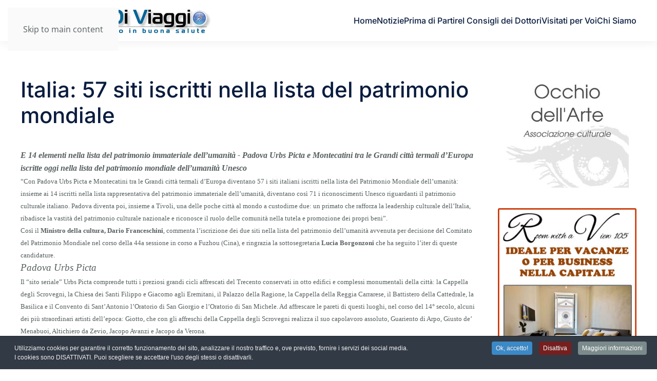

--- FILE ---
content_type: text/html; charset=utf-8
request_url: https://www.consiglidiviaggio.it/news/italia-57-siti-iscritti-nella-lista-del-patrimonio-mondiale
body_size: 38488
content:
<!DOCTYPE html>
<html lang="it-it" dir="ltr">
    <head>
        <meta charset="utf-8">
	<meta name="author" content="elettra">
	<meta name="viewport" content="width=device-width, initial-scale=1">
	<meta name="description" content="E 14 elementi nella lista del patrimonio immateriale dell’umanità - Padova Urbs Picta e Montecatini tra le Grandi città termali d’Europa iscritte oggi nella lis...">
	<meta name="generator" content="Joomla! - Open Source Content Management">
	<title>Italia: 57 siti iscritti nella lista del patrimonio mondiale</title>

                <link rel="icon" href="/images/favicon-96x96.png" sizes="any">
                                <link rel="apple-touch-icon" href="/">
                <link href="/media/vendor/joomla-custom-elements/css/joomla-alert.min.css?0.4.1" rel="stylesheet">
	<link href="/media/system/css/joomla-fontawesome.min.css?5.0.5" rel="preload" as="style" onload="this.onload=null;this.rel='stylesheet'">
	<link href="/templates/yootheme/css/theme.11.css?1769014990" rel="stylesheet">
	<link href="/media/com_jce/site/css/content.min.css?badb4208be409b1335b815dde676300e" rel="stylesheet">
	<link href="/plugins/system/cookiespolicynotificationbar/assets/css/cpnb-style.min.css" rel="stylesheet" media="all">
	<style>

/* BEGIN: Cookies Policy Notification Bar - J! system plugin (Powered by: Web357.com) */
.cpnb-outer { border-color: rgba(32, 34, 38, 1); }
.cpnb-outer.cpnb-div-position-top { border-bottom-width: 1px; }
.cpnb-outer.cpnb-div-position-bottom { border-top-width: 1px; }
.cpnb-outer.cpnb-div-position-top-left, .cpnb-outer.cpnb-div-position-top-right, .cpnb-outer.cpnb-div-position-bottom-left, .cpnb-outer.cpnb-div-position-bottom-right { border-width: 1px; }
.cpnb-message { color: #f1f1f3; }
.cpnb-message a { color: #ffffff }
.cpnb-button, .cpnb-button-ok, .cpnb-m-enableAllButton { -webkit-border-radius: 4px; -moz-border-radius: 4px; border-radius: 4px; font-size: 12px; color: #ffffff; background-color: rgba(59, 137, 199, 1); }
.cpnb-button:hover, .cpnb-button:focus, .cpnb-button-ok:hover, .cpnb-button-ok:focus, .cpnb-m-enableAllButton:hover, .cpnb-m-enableAllButton:focus { color: #ffffff; background-color: rgba(49, 118, 175, 1); }
.cpnb-button-decline, .cpnb-button-delete, .cpnb-button-decline-modal, .cpnb-m-DeclineAllButton { color: #ffffff; background-color: rgba(119, 31, 31, 1); }
.cpnb-button-decline:hover, .cpnb-button-decline:focus, .cpnb-button-delete:hover, .cpnb-button-delete:focus, .cpnb-button-decline-modal:hover, .cpnb-button-decline-modal:focus, .cpnb-m-DeclineAllButton:hover, .cpnb-m-DeclineAllButton:focus { color: #ffffff; background-color: rgba(175, 38, 20, 1); }
.cpnb-button-cancel, .cpnb-button-reload, .cpnb-button-cancel-modal { color: #ffffff; background-color: rgba(90, 90, 90, 1); }
.cpnb-button-cancel:hover, .cpnb-button-cancel:focus, .cpnb-button-reload:hover, .cpnb-button-reload:focus, .cpnb-button-cancel-modal:hover, .cpnb-button-cancel-modal:focus { color: #ffffff; background-color: rgba(54, 54, 54, 1); }
.cpnb-button-settings, .cpnb-button-settings-modal { color: #ffffff; background-color: rgba(90, 90, 90, 1); }
.cpnb-button-settings:hover, .cpnb-button-settings:focus, .cpnb-button-settings-modal:hover, .cpnb-button-settings-modal:focus { color: #ffffff; background-color: rgba(54, 54, 54, 1); }
.cpnb-button-more-default, .cpnb-button-more-modal { color: #ffffff; background-color: rgba(123, 138, 139, 1); }
.cpnb-button-more-default:hover, .cpnb-button-more-modal:hover, .cpnb-button-more-default:focus, .cpnb-button-more-modal:focus { color: #ffffff; background-color: rgba(105, 118, 119, 1); }
.cpnb-m-SaveChangesButton { color: #ffffff; background-color: rgba(133, 199, 136, 1); }
.cpnb-m-SaveChangesButton:hover, .cpnb-m-SaveChangesButton:focus { color: #ffffff; background-color: rgba(96, 153, 100, 1); }
@media only screen and (max-width: 600px) {
.cpnb-left-menu-toggle::after, .cpnb-left-menu-toggle-button {
content: "Categories";
}
}
/* END: Cookies Policy Notification Bar - J! system plugin (Powered by: Web357.com) */
</style>

        <script type="application/json" class="joomla-script-options new">{"joomla.jtext":{"ERROR":"Errore","MESSAGE":"Messaggio","NOTICE":"Avviso","WARNING":"Attenzione","JCLOSE":"Chiudi","JOK":"OK","JOPEN":"Apri"},"system.paths":{"root":"","rootFull":"https:\/\/www.consiglidiviaggio.it\/","base":"","baseFull":"https:\/\/www.consiglidiviaggio.it\/"},"csrf.token":"cd438acfa6e891e59f2eee0608c2fd56"}</script>
	<script src="/media/system/js/core.min.js?a3d8f8"></script>
	<script src="/media/system/js/messages.min.js?9a4811" type="module"></script>
	<script src="/templates/yootheme/vendor/assets/uikit/dist/js/uikit.min.js?5.0.5"></script>
	<script src="/templates/yootheme/vendor/assets/uikit/dist/js/uikit-icons-union-dental.min.js?5.0.5"></script>
	<script src="/templates/yootheme/assets/site/js/theme.js?5.0.5"></script>
	<script src="/plugins/system/cookiespolicynotificationbar/assets/js/cookies-policy-notification-bar.min.js"></script>
	<script type="application/ld+json">{"@context":"https://schema.org","@graph":[{"@type":"Organization","@id":"https://www.consiglidiviaggio.it/#/schema/Organization/base","name":"Consigli di Viaggio","url":"https://www.consiglidiviaggio.it/"},{"@type":"WebSite","@id":"https://www.consiglidiviaggio.it/#/schema/WebSite/base","url":"https://www.consiglidiviaggio.it/","name":"Consigli di Viaggio","publisher":{"@id":"https://www.consiglidiviaggio.it/#/schema/Organization/base"}},{"@type":"WebPage","@id":"https://www.consiglidiviaggio.it/#/schema/WebPage/base","url":"https://www.consiglidiviaggio.it/news/italia-57-siti-iscritti-nella-lista-del-patrimonio-mondiale","name":"Italia: 57 siti iscritti nella lista del patrimonio mondiale","description":"E 14 elementi nella lista del patrimonio immateriale dell’umanità - Padova Urbs Picta e Montecatini tra le Grandi città termali d’Europa iscritte oggi nella lis...","isPartOf":{"@id":"https://www.consiglidiviaggio.it/#/schema/WebSite/base"},"about":{"@id":"https://www.consiglidiviaggio.it/#/schema/Organization/base"},"inLanguage":"it-IT"},{"@type":"Article","@id":"https://www.consiglidiviaggio.it/#/schema/com_content/article/9389","name":"Italia: 57 siti iscritti nella lista del patrimonio mondiale","headline":"Italia: 57 siti iscritti nella lista del patrimonio mondiale","inLanguage":"it-IT","isPartOf":{"@id":"https://www.consiglidiviaggio.it/#/schema/WebPage/base"}}]}</script>
	<script>window.yootheme ||= {}; yootheme.theme = {"i18n":{"close":{"label":"Close"},"totop":{"label":"Back to top"},"marker":{"label":"Open"},"navbarToggleIcon":{"label":"Apri menu"},"paginationPrevious":{"label":"Previous page"},"paginationNext":{"label":"Pagina successiva"},"searchIcon":{"toggle":"Open Search","submit":"Submit Search"},"slider":{"next":"Next slide","previous":"Previous slide","slideX":"Slide %s","slideLabel":"%s of %s"},"slideshow":{"next":"Next slide","previous":"Previous slide","slideX":"Slide %s","slideLabel":"%s of %s"},"lightboxPanel":{"next":"Next slide","previous":"Previous slide","slideLabel":"%s of %s","close":"Close"}}};</script>
	<script>

// BEGIN: Cookies Policy Notification Bar - J! system plugin (Powered by: Web357.com)
var cpnb_config = {"w357_joomla_caching":0,"w357_position":"bottom","w357_show_close_x_icon":"1","w357_hide_after_time":"yes","w357_duration":"60","w357_animate_duration":"1000","w357_limit":"0","w357_message":"Utilizziamo cookies per garantire il corretto funzionamento del sito, analizzare il nostro traffico e, ove previsto, fornire i servizi dei social media.\u003Cbr\u003EI cookies sono DISATTIVATI. Puoi scegliere se accettare l\u0027uso degli stessi o disattivarli.","w357_display_ok_btn":"1","w357_buttonText":"Ok, accetto!","w357_display_decline_btn":"1","w357_buttonDeclineText":"Disattiva","w357_display_cancel_btn":"0","w357_buttonCancelText":"Cancella","w357_display_settings_btn":0,"w357_buttonSettingsText":"Settings","w357_buttonMoreText":"Maggiori informazioni","w357_buttonMoreLink":"","w357_display_more_info_btn":"1","w357_fontColor":"#f1f1f3","w357_linkColor":"#ffffff","w357_fontSize":"12px","w357_backgroundColor":"rgba(50, 58, 69, 1)","w357_borderWidth":"1","w357_body_cover":"1","w357_overlay_state":"0","w357_overlay_color":"rgba(10, 10, 10, 0.3)","w357_height":"auto","w357_cookie_name":"cookiesDirective","w357_link_target":"_self","w357_popup_width":"800","w357_popup_height":"600","w357_customText":"\u003Ch1\u003ECookies Policy\u003C\/h1\u003E\r\n\u003Chr \/\u003E\r\n\u003Ch3\u003EInformazioni generali\u003C\/h3\u003E\r\n\u003Cp\u003EI cookies vengono utilizzati garantire il corretto funzionamento delle procedure e migliorare la propria esperienza di navigazione.\u003Cbr \/\u003EI cookies sono files di piccole dimensioni che vengono memorizzati sul computer ( o su altri devices abilitati alla navigazione come per esempio smartphone e tablet) quando si visita un sito. Normalmente un cookies contiene il nome del sito da cui proviene, la \u0027durata\u0027 (quanto tempo resta memorizzato sul device), e un valore che è normalmente un numero univoco generato in maniera casuale. I siti possono usare cookies generati dallo stesso, oppure da applicazioni di terze parti allo scopo di monitorare, controllare, personalizzare il sito durante la navigazione. I cookies possono essere anche usati per tracciare il modo nel quale il sito viene usato, oppure per mostrare annunci pertinenti alle proprie abitudini su altri siti.\u003C\/p\u003E\r\n\u003Ch3\u003EApp di terze parti\u003C\/h3\u003E\r\n\u003Cp\u003EI siti possono fare uso di servizi esterni (di terze parti). Tramite l\u0027uso queste app possono essere scaricati cookies anonimi nel browser che possono anche essere utilizzati dal nostro sito. Alcuni di questi servizi possono essere per esempio: Google, Facebook, Twitter, Adroll, MailChimp, Sucuri, Intercom e altri social network, agenzie di pubblicità, firewalls di sicurezza, compagnie di raccolta analitica dei dati, service providers. Questi servizi possono collezionare e usare dati come IP Address, HTTP Referrer, Unique Device Identifier e altri dati non riconducibili comunque a informazioni personali, e log del server.\u003C\/p\u003E\r\n\u003Chr \/\u003E","w357_more_info_btn_type":"custom_text","w357_blockCookies":"1","w357_autoAcceptAfterScrolling":"0","w357_numOfScrolledPixelsBeforeAutoAccept":"300","w357_reloadPageAfterAccept":"0","w357_enableConfirmationAlerts":"0","w357_enableConfirmationAlertsForAcceptBtn":0,"w357_enableConfirmationAlertsForDeclineBtn":0,"w357_enableConfirmationAlertsForDeleteBtn":0,"w357_confirm_allow_msg":"Questa azione abiliterà tutti i Cookies memorizzati dal sito web. Sei sicuro di voler abilitare tutti i cookies dal tuo browser?","w357_confirm_delete_msg":"Questa azione rimuoverà tutti i cookies memorizzati dal sito web. Sei sicuro di disabilitare e cancellare tutti i cookies dal tuo browser?","w357_show_in_iframes":"0","w357_shortcode_is_enabled_on_this_page":0,"w357_base_url":"https:\/\/www.consiglidiviaggio.it\/","w357_base_ajax_url":"https:\/\/www.consiglidiviaggio.it\/","w357_current_url":"https:\/\/www.consiglidiviaggio.it\/news\/italia-57-siti-iscritti-nella-lista-del-patrimonio-mondiale","w357_always_display":"0","w357_show_notification_bar":true,"w357_expiration_cookieSettings":"180","w357_expiration_cookieAccept":"180","w357_expiration_cookieDecline":"180","w357_expiration_cookieCancel":"3","w357_accept_button_class_notification_bar":"cpnb-accept-btn","w357_decline_button_class_notification_bar":"cpnb-decline-btn","w357_cancel_button_class_notification_bar":"cpnb-cancel-btn","w357_settings_button_class_notification_bar":"cpnb-settings-btn","w357_moreinfo_button_class_notification_bar":"cpnb-moreinfo-btn","w357_accept_button_class_notification_bar_modal_window":"cpnb-accept-btn-m","w357_decline_button_class_notification_bar_modal_window":"cpnb-decline-btn-m","w357_save_button_class_notification_bar_modal_window":"cpnb-save-btn-m","w357_buttons_ordering":"[\u0022ok\u0022,\u0022decline\u0022,\u0022cancel\u0022,\u0022settings\u0022,\u0022moreinfo\u0022]"};
// END: Cookies Policy Notification Bar - J! system plugin (Powered by: Web357.com)
</script>
	<script>

// BEGIN: Cookies Policy Notification Bar - J! system plugin (Powered by: Web357.com)
var cpnb_cookiesCategories = {"cookie_categories_group0":{"cookie_category_id":"required-cookies","cookie_category_name":"Required Cookies","cookie_category_description":"The Required or Functional cookies relate to the functionality of our websites and allow us to improve the service we offer to you through our websites, for example by allowing you to carry information across pages of our website to avoid you having to re-enter information, or by recognizing your preferences when you return to our website.","cookie_category_checked_by_default":"2","cookie_category_status":"1"},"cookie_categories_group1":{"cookie_category_id":"analytical-cookies","cookie_category_name":"Analytical Cookies","cookie_category_description":"Analytical cookies allow us to recognize and to count the number of visitors to our website, to see how visitors move around the website when they are using it and to record which content viewers view and are interested in. This helps us to determine how frequently particular pages and advertisements are visited and to determine the most popular areas of our website. This helps us to improve the service which we offer to you by helping us make sure our users are finding the information they are looking for, by providing anonymized demographic data to third parties in order to target advertising more appropriately to you, and by tracking the success of advertising campaigns on our website.","cookie_category_checked_by_default":"1","cookie_category_status":"1"},"cookie_categories_group2":{"cookie_category_id":"social-media-cookies","cookie_category_name":"Social Media","cookie_category_description":"These cookies allow you to share Website content with social media platforms (e.g., Facebook, Twitter, Instagram). We have no control over these cookies as they are set by the social media platforms themselves.","cookie_category_checked_by_default":"1","cookie_category_status":"1"},"cookie_categories_group3":{"cookie_category_id":"targeted-advertising-cookies","cookie_category_name":"Targeted Advertising Cookies","cookie_category_description":"Advertising and targeting cookies are used to deliver advertisements more relevant to you, but can also limit the number of times you see an advertisement and be used to chart the effectiveness of an ad campaign by tracking users’ clicks. They can also provide security in transactions. They are usually placed by third-party advertising networks with a website operator’s permission but can be placed by the operator themselves. They can remember that you have visited a website, and this information can be shared with other organizations, including other advertisers. They cannot determine who you are though, as the data collected is never linked to your profile. ","cookie_category_checked_by_default":"1","cookie_category_status":"1"}};
// END: Cookies Policy Notification Bar - J! system plugin (Powered by: Web357.com)
</script>
	<script>

// BEGIN: Cookies Policy Notification Bar - J! system plugin (Powered by: Web357.com)
var cpnb_manager = {"w357_m_modalState":"0","w357_m_floatButtonState":"1","w357_m_floatButtonPosition":"bottom_left","w357_m_HashLink":"cookies","w357_m_modal_menuItemSelectedBgColor":"rgba(200, 200, 200, 1)","w357_m_saveChangesButtonColorAfterChange":"rgba(13, 92, 45, 1)","w357_m_floatButtonIconSrc":"https:\/\/www.consiglidiviaggio.it\/media\/plg_system_cookiespolicynotificationbar\/icons\/cpnb-cookies-manager-icon-1-64x64.png","w357_m_FloatButtonIconType":"image","w357_m_FloatButtonIconFontAwesomeName":"fas fa-cookie-bite","w357_m_FloatButtonIconFontAwesomeSize":"fa-lg","w357_m_FloatButtonIconFontAwesomeColor":"rgba(61, 47, 44, 0.84)","w357_m_FloatButtonIconUikitName":"cog","w357_m_FloatButtonIconUikitSize":"1","w357_m_FloatButtonIconUikitColor":"rgba(61, 47, 44, 0.84)","w357_m_floatButtonText":"Cookies Manager","w357_m_modalHeadingText":"Advanced Cookie Settings","w357_m_checkboxText":"Abilitato","w357_m_lockedText":"(Locked)","w357_m_EnableAllButtonText":"Allow All Cookies","w357_m_DeclineAllButtonText":"Decline All Cookies","w357_m_SaveChangesButtonText":"Save Settings","w357_m_confirmationAlertRequiredCookies":"These cookies are strictly necessary for this website. You can\u0027t disable this category of cookies. Thank you for understanding!"};
// END: Cookies Policy Notification Bar - J! system plugin (Powered by: Web357.com)
</script>
	<meta name="google-adsense-account" content="ca-pub-0283770623307908">
	<meta property="og:locale" content="it_IT" class="4SEO_ogp_tag">
	<meta property="og:url" content="https://www.consiglidiviaggio.it/news/italia-57-siti-iscritti-nella-lista-del-patrimonio-mondiale" class="4SEO_ogp_tag">
	<meta property="og:site_name" content="Consigli di Viaggio" class="4SEO_ogp_tag">
	<meta property="og:type" content="article" class="4SEO_ogp_tag">
	<meta property="og:title" content="Italia: 57 siti iscritti nella lista del patrimonio mondiale" class="4SEO_ogp_tag">
	<meta property="og:description" content="E 14 elementi nella lista del patrimonio immateriale dell’umanità - Padova Urbs Picta e Montecatini tra le Grandi città termali d’Europa iscritte oggi nella lis..." class="4SEO_ogp_tag">
	<meta property="fb:app_id" content="966242223397117" class="4SEO_ogp_tag">
	<meta property="og:image" content="https://www.consiglidiviaggio.it/images/banners/logo-occhio-arte.jpg" class="4SEO_ogp_tag">
	<meta property="og:image:width" content="300" class="4SEO_ogp_tag">
	<meta property="og:image:height" content="271" class="4SEO_ogp_tag">
	<meta property="og:image:alt" content="logo occhio arte" class="4SEO_ogp_tag">
	<meta property="og:image:secure_url" content="https://www.consiglidiviaggio.it/images/banners/logo-occhio-arte.jpg" class="4SEO_ogp_tag">
	<meta name="twitter:card" content="summary" class="4SEO_tcards_tag">
	<meta name="twitter:url" content="https://www.consiglidiviaggio.it/news/italia-57-siti-iscritti-nella-lista-del-patrimonio-mondiale" class="4SEO_tcards_tag">
	<meta name="twitter:title" content="Italia: 57 siti iscritti nella lista del patrimonio mondiale" class="4SEO_tcards_tag">
	<meta name="twitter:description" content="E 14 elementi nella lista del patrimonio immateriale dell’umanità - Padova Urbs Picta e Montecatini tra le Grandi città termali d’Europa iscritte oggi nella lis..." class="4SEO_tcards_tag">
	<meta name="twitter:image" content="https://www.consiglidiviaggio.it/images/banners/logo-occhio-arte.jpg" class="4SEO_tcards_tag">

    
<!-- BEGIN: Google Analytics -->
<script>console.log("Google analytics javascript code goes here...")</script>
<!-- END: Google Analytics -->

<!-- BEGIN: Facebook -->
<script>console.log("Facebook javascript code goes here...")</script>
<!-- END: Facebook -->

<script class="4SEO_analytics_rule_2594">
    var _paq = window._paq = window._paq || [];
    /* tracker methods like "setCustomDimension" should be called before "trackPageView" */
    _paq.push(['trackPageView']);
    _paq.push(['enableLinkTracking']);
    (function() {
        var u="https://www.mtm.wadnet.it/";
        _paq.push(['setTrackerUrl', u+'matomo.php']);
        _paq.push(['setSiteId', '15']);
        var d=document, g=d.createElement('script'), s=d.getElementsByTagName('script')[0];
        g.type='text/javascript'; g.async=true; g.src=u+'matomo.js'; s.parentNode.insertBefore(g,s);
    })();
</script>
<noscript><p><img src="https://www.mtm.wadnet.it/matomo.php?idsite=15&amp;rec=1" style="border:0;" alt="" /></p></noscript>
	<meta name="robots" content="max-snippet:-1, max-image-preview:large, max-video-preview:-1" class="4SEO_robots_tag">
	<script type="application/ld+json" class="4SEO_structured_data_breadcrumb">{
    "@context": "http://schema.org",
    "@type": "BreadcrumbList",
    "itemListElement": [
        {
            "@type": "listItem",
            "position": 1,
            "name": "Home",
            "item": "https://www.consiglidiviaggio.it/"
        },
        {
            "@type": "listItem",
            "position": 2,
            "name": "News",
            "item": "https://www.consiglidiviaggio.it/news"
        }
    ]
}</script>
<script type="application/ld+json" class="4SEO_structured_data_page">{
    "@context": "http://schema.org",
    "@graph": [
        {
            "@type": "Article",
            "author": {
                "@id": "https://www.consiglidiviaggio.it/#elettra_a423ee0220"
            },
            "dateModified": "2021-07-26T07:41:01Z",
            "datePublished": "2021-07-26T07:41:01Z",
            "description": "E 14 elementi nella lista del patrimonio immateriale dell’umanità - Padova Urbs Picta e Montecatini tra le Grandi città termali d’Europa iscritte oggi nella lis...",
            "headline": "Italia: 57 siti iscritti nella lista del patrimonio mondiale",
            "image": [
                {
                    "@type": "ImageObject",
                    "url": "https://www.consiglidiviaggio.it/images/banners/logo-occhio-arte.jpg",
                    "caption": null,
                    "description": "logo occhio arte",
                    "width": 300,
                    "height": 271
                }
            ],
            "inLanguage": "it-IT",
            "mainEntityOfPage": {
                "@type": "WebPage",
                "url": "https://www.consiglidiviaggio.it/news/italia-57-siti-iscritti-nella-lista-del-patrimonio-mondiale"
            },
            "publisher": {
                "@id": "https://www.consiglidiviaggio.it/#defaultPublisher"
            },
            "url": "https://www.consiglidiviaggio.it/news/italia-57-siti-iscritti-nella-lista-del-patrimonio-mondiale"
        },
        {
            "@type": "Person",
            "name": "elettra",
            "@id": "https://www.consiglidiviaggio.it/#elettra_a423ee0220"
        },
        {
            "@id": "https://www.consiglidiviaggio.it/#defaultPublisher",
            "@type": "Organization",
            "url": "https://www.consiglidiviaggio.it/",
            "logo": {
                "@id": "https://www.consiglidiviaggio.it/#defaultLogo"
            },
            "name": "Consigli di Viaggio"
        },
        {
            "@id": "https://www.consiglidiviaggio.it/#defaultLogo",
            "@type": "ImageObject",
            "url": "",
            "width": "",
            "height": ""
        }
    ]
}</script></head>
    <body class="">

        <div class="uk-hidden-visually uk-notification uk-notification-top-left uk-width-auto">
            <div class="uk-notification-message">
                <a href="#tm-main" class="uk-link-reset">Skip to main content</a>
            </div>
        </div>

        
        
        <div class="tm-page">

                        


<header class="tm-header-mobile uk-hidden@m">


    
        <div class="uk-navbar-container">

            <div class="uk-container uk-container-expand">
                <nav class="uk-navbar" uk-navbar="{&quot;align&quot;:&quot;left&quot;,&quot;container&quot;:&quot;.tm-header-mobile&quot;,&quot;boundary&quot;:&quot;.tm-header-mobile .uk-navbar-container&quot;}">

                                        <div class="uk-navbar-left ">

                                                    <a href="https://www.consiglidiviaggio.it/" aria-label="Torna alla Home" class="uk-logo uk-navbar-item">
    <picture><source type="image/webp" srcset="/media/yootheme/cache/e2/e2b580a6.webp 380w" sizes="(min-width: 380px) 380px"><img src="/images/logo.png" width="380" height="60" alt></picture></a>
                        
                        
                        
                    </div>
                    
                    
                                        <div class="uk-navbar-right">

                                                    
                        
                                                    <a uk-toggle href="#tm-dialog-mobile" class="uk-navbar-toggle">

        
        <div uk-navbar-toggle-icon></div>

        
    </a>
                        
                    </div>
                    
                </nav>
            </div>

        </div>

    



        <div id="tm-dialog-mobile" uk-offcanvas="container: true; overlay: true" mode="slide" flip>
        <div class="uk-offcanvas-bar uk-flex uk-flex-column">

                        <button class="uk-offcanvas-close uk-close-large" type="button" uk-close uk-toggle="cls: uk-close-large; mode: media; media: @s"></button>
            
                        <div class="uk-margin-auto-bottom">
                
<div class="uk-panel" id="module-menu-dialog-mobile">

    
    
<ul class="uk-nav uk-nav-default">
    
	<li class="item-101"><a href="/">Home</a></li>
	<li class="item-1160"><a href="/notizie">Notizie</a></li>
	<li class="item-164"><a href="/prima-di-partire">Prima di Partire</a></li>
	<li class="item-162"><a href="/i-consigli-dei-dottori">I Consigli dei Dottori</a></li>
	<li class="item-105"><a href="/visitati-per-voi">Visitati per Voi</a></li>
	<li class="item-163"><a href="/chi-siamo">Chi Siamo</a></li></ul>

</div>

            </div>
            
            
        </div>
    </div>
    
    
    

</header>




<header class="tm-header uk-visible@m">



    
        <div class="uk-navbar-container">

            <div class="uk-container">
                <nav class="uk-navbar" uk-navbar="{&quot;align&quot;:&quot;left&quot;,&quot;container&quot;:&quot;.tm-header&quot;,&quot;boundary&quot;:&quot;.tm-header .uk-navbar-container&quot;}">

                                        <div class="uk-navbar-left ">

                                                    <a href="https://www.consiglidiviaggio.it/" aria-label="Torna alla Home" class="uk-logo uk-navbar-item">
    <picture><source type="image/webp" srcset="/media/yootheme/cache/e2/e2b580a6.webp 380w" sizes="(min-width: 380px) 380px"><img src="/images/logo.png" width="380" height="60" alt></picture></a>
                        
                        
                        
                    </div>
                    
                    
                                        <div class="uk-navbar-right">

                                                    
<ul class="uk-navbar-nav">
    
	<li class="item-101"><a href="/">Home</a></li>
	<li class="item-1160"><a href="/notizie">Notizie</a></li>
	<li class="item-164"><a href="/prima-di-partire">Prima di Partire</a></li>
	<li class="item-162"><a href="/i-consigli-dei-dottori">I Consigli dei Dottori</a></li>
	<li class="item-105"><a href="/visitati-per-voi">Visitati per Voi</a></li>
	<li class="item-163"><a href="/chi-siamo">Chi Siamo</a></li></ul>

                        
                                                    
                        
                    </div>
                    
                </nav>
            </div>

        </div>

    







</header>

            
            

            <main id="tm-main" class="tm-main uk-section uk-section-default" uk-height-viewport="expand: true">

                                <div class="uk-container">

                    
                    <div class="uk-grid" uk-grid>
                        <div class="uk-width-expand@m">

                    
                            
                
                <div id="system-message-container" aria-live="polite"></div>

                
<article id="article-9389" class="uk-article" data-permalink="https://www.consiglidiviaggio.it/news/italia-57-siti-iscritti-nella-lista-del-patrimonio-mondiale" typeof="Article" vocab="https://schema.org/">

    <meta property="name" content="Italia: 57 siti iscritti nella lista del patrimonio mondiale">
    <meta property="author" typeof="Person" content="elettra">
    <meta property="dateModified" content="2021-07-26T07:41:01+00:00">
    <meta property="datePublished" content="2021-07-26T07:41:01+00:00">
    <meta class="uk-margin-remove-adjacent" property="articleSection" content="News">

            
    
                        
                    <h1 property="headline" class="uk-margin-top uk-margin-remove-bottom uk-article-title">
                Italia: 57 siti iscritti nella lista del patrimonio mondiale            </h1>
        
        
        
        
        
                <div class="uk-margin-medium-top" property="text">

            
                            
<div><em><strong><span style="font-size: 12pt;"><span style="font-family: verdana, geneva;">E 14 elementi nella lista del patrimonio immateriale dell’umanità -&nbsp;</span><span style="font-family: verdana, geneva;">Padova Urbs Picta e Montecatini tra le Grandi città termali d’Europa iscritte oggi nella lista del patrimonio mondiale dell’umanità Unesco</span></span></strong></em></div>
<div><span style="font-family: verdana, geneva; font-size: 10pt;"></span></div>
<div><span style="font-family: verdana, geneva; font-size: 10pt;">“Con Padova Urbs Picta e Montecatini tra le Grandi città termali d’Europa diventano 57 i siti italiani iscritti nella lista del Patrimonio Mondiale dell’umanità: insieme ai 14 iscritti nella lista rappresentativa del patrimonio immateriale dell’umanità, diventano così 71 i riconoscimenti Unesco riguardanti il patrimonio culturale italiano. Padova diventa poi, insieme a Tivoli, una delle poche città al mondo a custodirne due: un primato che rafforza la leadership culturale dell’Italia, ribadisce la vastità del patrimonio culturale nazionale e riconosce il ruolo delle comunità nella tutela e promozione dei propri beni”.</span></div>
<div><span style="font-family: verdana, geneva; font-size: 10pt;">Così il <strong>Ministro della cultura, Dario Franceschini</strong>, commenta l’iscrizione dei due siti nella lista del patrimonio dell’umanità avvenuta per decisione del Comitato del Patrimonio Mondiale nel corso della 44a sessione in corso a Fuzhou (Cina), e ringrazia la sottosegretaria <strong>Lucia Borgonzoni</strong> che ha seguito l’iter di queste candidature.</span></div>
<div><span style="font-family: verdana, geneva; font-size: 10pt;"></span></div>
<div><em><span style="font-family: verdana, geneva; font-size: 14pt;">Padova Urbs Picta</span></em></div>
<div><span style="font-family: verdana, geneva; font-size: 10pt;">Il “sito seriale” Urbs Picta comprende tutti i preziosi grandi cicli affrescati del Trecento conservati in otto edifici e complessi monumentali della città: la Cappella degli Scrovegni, la Chiesa dei Santi Filippo e Giacomo agli Eremitani, il Palazzo della Ragione, la Cappella della Reggia Carrarese, il Battistero della Cattedrale, la Basilica e il Convento di Sant’Antonio l’Oratorio di San Giorgio e l’Oratorio di San Michele. Ad affrescare le pareti di questi luoghi, nel corso del 14° secolo, alcuni dei più straordinari artisti dell’epoca: Giotto, che con gli affreschi della Cappella degli Scrovegni realizza il suo capolavoro assoluto, Guariento di Arpo, Giusto de’ Menabuoi, Altichiero da Zevio, Jacopo Avanzi e Jacopo da Verona.</span></div>
<div><span style="font-family: verdana, geneva; font-size: 10pt;">La candidatura è stata promossa dal Comune di Padova insieme agli altri tre enti proprietari degli edifici e complessi monumentali che conservano i cicli affrescati: Accademia Galileiana di Scienze, Lettere ed Arti; Basilica e Convento di Sant'Antonio; Delegazione Pontificia e Veneranda Arca del Santo e Diocesi di Padova. Insieme alla Regione Veneto, la candidatura è stata coordinata per l’Italia dal Ministero della Cultura con la Rappresentanza Permanete d’Italia a Parigi e il Ministero degli Affari Esteri e della Cooperazione Internazionale e si è avvalsa della consulenza scientifica della Soprintendenza Archeologia, Belle Arti e Paesaggio per l’area metropolitana di Venezia e le province di Belluno Padova e Treviso, oltre che dell'Università degli Studi di Padova.</span></div>
<div><span style="font-family: verdana, geneva; font-size: 10pt;"></span></div>
<div><em><span style="font-family: verdana, geneva; font-size: 14pt;">Montecatini Terme nel sito transanzionale Grandi città termali d’Europa</span></em></div>
<div><span style="font-family: verdana, geneva; font-size: 10pt;">Il Comitato ha riconosciuto il sito delle Grandi città termali d’Europa, composto da 11 città in 7 Stati - Montecatini Terme in Italia, Baden bei Wien in Austria, Spa in Belgio, Františkovy Lázně, Karlovy Vary, Mariánské Lázně nella Repubblica Ceca, Vichy in Francia,&nbsp;&nbsp;Bad Ems, Bad Kissingen Baden Baden in Germania e Città di Bath nel Regno Unito&nbsp;&nbsp;- quale eccezionale testimonianza della cultura termale, un fenomeno specificatamente europeo che ha avuto la sua massima espressione a partire dal XVIII fino agli anni '30 del XX secolo.</span></div>
<div><span style="font-family: verdana, geneva; font-size: 10pt;">“Le Grandi Città termali d'Europa” rappresentano un importante interscambio di idee innovative che hanno dato impulso a progressi nel campo della medicina e della balneologia e all’incremento delle attività ricreative attraverso la valorizzazione delle sorgenti naturali e lo sviluppo di città, quartieri, parchi, architetture e infrastrutture dedicati alla salute e al tempo libero, influenzando lo sviluppo e la popolarità delle città termali in tutta Europa e in altre parti del mondo.</span></div>
<div><span style="font-family: verdana, geneva; font-size: 10pt;">La candidatura, coordinata per l’Italia dal Ministero della Cultura in collaborazione con la Rappresentanza Permanente d’Italia a Parigi e con il Ministero degli Affari Esteri e della Cooperazione Internazionale e promossa dal Comune di Montecatini Terme, è frutto della sinergica collaborazione, avviata nel 2012, tra le istituzioni e gli esperti messi in campo dai diversi paesi coinvolti che si ritroveranno a lavorare insieme per gestire questo patrimonio d’importanza mondiale in funzione della sua conservazione e valorizzazione.</span></div>             
        </div>
        
        
        
        
        
        
        
    
</article>


                
                                                </div>

                        
<aside id="tm-sidebar" class="tm-sidebar uk-width-1-4@m">
    
<div class="uk-grid uk-child-width-1-1" uk-grid>    <div>
<div class="uk-panel" id="module-23">

    
    
<div class="uk-margin-remove-last-child custom" ><p style="text-align: center;"><a href="http://www.occhiodellarte.org" target="_blank" rel="noopener"><img src="/images/banners/logo-occhio-arte.jpg" alt="logo occhio arte" width="239" height="215" /></a></p></div>

</div>
</div>    <div>
<div class="uk-panel" id="module-104">

    
    
<div class="uk-margin-remove-last-child custom" ><p><a href="https://www.roomwithaview105.com" target="_blank" rel="noopener"><img src="/images/banners/banner_rome2.jpg" alt="banner rome2" width="300" height="400" style="display: block; margin-left: auto; margin-right: auto;" /></a></p></div>

</div>
</div></div>
</aside>

                    </div>
                     
                </div>
                
            </main>

            

                        <footer>
                <!-- Builder #footer -->
<div class="uk-section-default uk-section uk-section-xsmall">
    
        
        
        
            
                                <div class="uk-container">                
                    
<div class="uk-grid-margin uk-grid tm-grid-expand uk-child-width-1-1">
    
        
<div class="uk-width-1-1">
    
        
            
            
            
                
                    <div class="uk-panel uk-margin"><p style="text-align: center;">© 2001-2026 CONSIGLI DI VIAGGIO.IT - TUTTI I DIRITTI RISERVATI<br />La Direzione stabilisce insindacabilmente di inserire, rimuovere, oscurare, modificare, immagini e testi dal sito, a propria discrezione.<br /><br />Questo blog non rappresenta una testata giornalistica in quanto viene aggiornato senza alcuna periodicità.<br />Non può pertanto considerarsi un prodotto editoriale ai sensi della legge n. 62 del 7/3/2001</p></div>
                
            
        
    
</div>
    
</div>
                                </div>                
            
        
    
</div>
<div class="uk-section-default uk-section uk-padding-remove-top uk-section-medium-bottom">
    
        
        
        
            
                                <div class="uk-container">                
                    
<div class="uk-grid-margin uk-grid tm-grid-expand uk-child-width-1-1">
    
        
<div class="uk-width-1-1">
    
        
            
            
            
                
                    <div class="uk-panel uk-margin"><p style="text-align: center;"><a href="/informativa-sull-utilizzo-dei-cookies">Informativa sull'utilizzo dei Cookies</a> - <a href="/privacy">Privacy Policy</a></p></div>
                
            
        
    
</div>
    
</div>
                                </div>                
            
        
    
</div>            </footer>
            
        </div>

        
        

    <noscript class="4SEO_cron">
    <img aria-hidden="true" alt="" style="position:absolute;bottom:0;left:0;z-index:-99999;" src="https://www.consiglidiviaggio.it/index.php/_wblapi?nolangfilter=1&_wblapi=/forseo/v1/cron/image/" data-pagespeed-no-transform data-speed-no-transform />
</noscript>
<script class="4SEO_cron" data-speed-no-transform>setTimeout(function () {
        var e = document.createElement('img');
        e.setAttribute('style', 'position:absolute;bottom:0;right:0;z-index:-99999');
        e.setAttribute('aria-hidden', 'true');
        e.setAttribute('src', 'https://www.consiglidiviaggio.it/index.php/_wblapi?nolangfilter=1&_wblapi=/forseo/v1/cron/image/' + Math.random().toString().substring(2) + Math.random().toString().substring(2)  + '.svg');
        document.body.appendChild(e);
        setTimeout(function () {
            document.body.removeChild(e)
        }, 3000)
    }, 3000);
</script>
</body>
</html>
